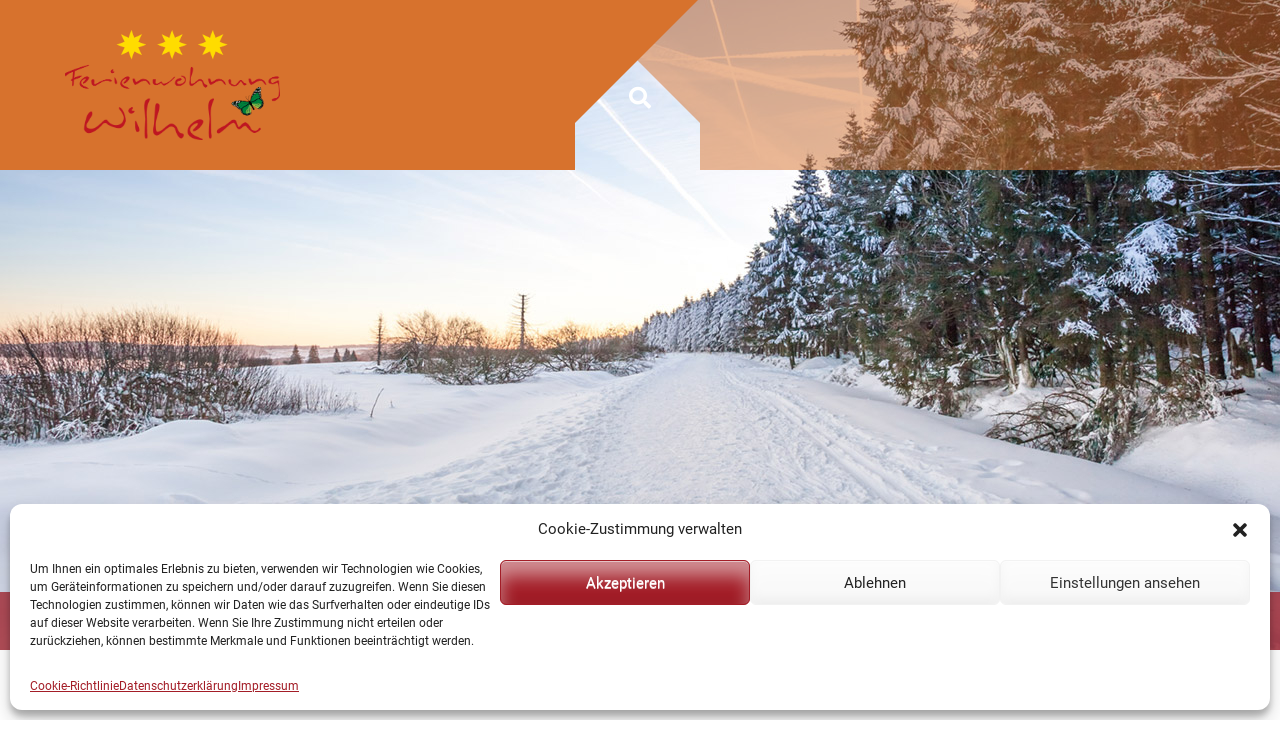

--- FILE ---
content_type: text/html; charset=UTF-8
request_url: https://www.fewo-wilhelm.de/impressum/
body_size: 12614
content:
<!DOCTYPE html>
<html lang="de">
<head>
<meta charset="UTF-8">
<meta name="viewport" content="width=device-width, initial-scale=1">
<link rel="profile" href="https://gmpg.org/xfn/11">
<link rel="pingback" href="https://www.fewo-wilhelm.de/xmlrpc.php">
<title>Impressum &#8211; Ferienwohnung Wilhelm</title>
<meta name='robots' content='max-image-preview:large' />
<link rel='dns-prefetch' href='//www.fewo-wilhelm.de' />

<link rel="alternate" type="application/rss+xml" title="Ferienwohnung Wilhelm &raquo; Feed" href="https://www.fewo-wilhelm.de/feed/" />
<link rel="alternate" title="oEmbed (JSON)" type="application/json+oembed" href="https://www.fewo-wilhelm.de/wp-json/oembed/1.0/embed?url=https%3A%2F%2Fwww.fewo-wilhelm.de%2Fimpressum%2F" />
<link rel="alternate" title="oEmbed (XML)" type="text/xml+oembed" href="https://www.fewo-wilhelm.de/wp-json/oembed/1.0/embed?url=https%3A%2F%2Fwww.fewo-wilhelm.de%2Fimpressum%2F&#038;format=xml" />
<style id='wp-img-auto-sizes-contain-inline-css' type='text/css'>
img:is([sizes=auto i],[sizes^="auto," i]){contain-intrinsic-size:3000px 1500px}
/*# sourceURL=wp-img-auto-sizes-contain-inline-css */
</style>
<style id='wp-emoji-styles-inline-css' type='text/css'>

	img.wp-smiley, img.emoji {
		display: inline !important;
		border: none !important;
		box-shadow: none !important;
		height: 1em !important;
		width: 1em !important;
		margin: 0 0.07em !important;
		vertical-align: -0.1em !important;
		background: none !important;
		padding: 0 !important;
	}
/*# sourceURL=wp-emoji-styles-inline-css */
</style>
<link rel='stylesheet' id='contact-form-7-css' href='https://www.fewo-wilhelm.de/wp-content/plugins/contact-form-7/includes/css/styles.css?ver=6.1.4' type='text/css' media='all' />
<link rel='stylesheet' id='responsive-lightbox-swipebox-css' href='https://www.fewo-wilhelm.de/wp-content/plugins/responsive-lightbox/assets/swipebox/swipebox.min.css?ver=1.5.2' type='text/css' media='all' />
<link rel='stylesheet' id='wpsbc-style-css' href='https://www.fewo-wilhelm.de/wp-content/plugins/wp-simple-booking-calendar-premium/assets/css/style-front-end.min.css?ver=8.3.9' type='text/css' media='all' />
<link rel='stylesheet' id='dashicons-css' href='https://www.fewo-wilhelm.de/wp-includes/css/dashicons.min.css?ver=6.9' type='text/css' media='all' />
<link rel='stylesheet' id='cmplz-general-css' href='https://www.fewo-wilhelm.de/wp-content/plugins/complianz-gdpr/assets/css/cookieblocker.min.css?ver=1768201733' type='text/css' media='all' />
<link rel='stylesheet' id='chld_thm_cfg_parent-css' href='https://www.fewo-wilhelm.de/wp-content/themes/plum/style.css?ver=6.9' type='text/css' media='all' />
<link rel='stylesheet' id='plum-style-css' href='https://www.fewo-wilhelm.de/wp-content/themes/plum-child/style.css?ver=6.9' type='text/css' media='all' />
<link rel='stylesheet' id='plum-title-font-css' href='//www.fewo-wilhelm.de/wp-content/uploads/omgf/plum-title-font/plum-title-font.css?ver=1663054046' type='text/css' media='all' />
<link rel='stylesheet' id='plum-body-font-css' href='//www.fewo-wilhelm.de/wp-content/uploads/omgf/plum-body-font/plum-body-font.css?ver=1663054046' type='text/css' media='all' />
<link rel='stylesheet' id='fontawesome-css' href='https://www.fewo-wilhelm.de/wp-content/themes/plum/assets/font-awesome/css/fontawesome-all.min.css?ver=6.9' type='text/css' media='all' />
<link rel='stylesheet' id='bootstrap-css' href='https://www.fewo-wilhelm.de/wp-content/themes/plum/assets/bootstrap/css/bootstrap.min.css?ver=6.9' type='text/css' media='all' />
<link rel='stylesheet' id='hover-style-css' href='https://www.fewo-wilhelm.de/wp-content/themes/plum/assets/ext-css/hover.min.css?ver=6.9' type='text/css' media='all' />
<link rel='stylesheet' id='slicknav-css' href='https://www.fewo-wilhelm.de/wp-content/themes/plum/assets/ext-css/slicknav.css?ver=6.9' type='text/css' media='all' />
<link rel='stylesheet' id='swiper-css' href='https://www.fewo-wilhelm.de/wp-content/themes/plum/assets/ext-css/swiper.min.css?ver=6.9' type='text/css' media='all' />
<link rel='stylesheet' id='plum-main-theme-style-css' href='https://www.fewo-wilhelm.de/wp-content/themes/plum/assets/theme_styles/css/orange.css' type='text/css' media='all' />
<style id='plum-main-theme-style-inline-css' type='text/css'>
.title-font, h1, h2, .section-title, .woocommerce ul.products li.product h3 { font-family: 'Open Sans'; }body, h2.site-description { font-family: 'Roboto'; }#masthead .masthead-inner .site-branding .site-title a { color: #blank; }#masthead .masthead-inner .site-branding .site-description { color: #FFFFFF; }#masthead .site-branding #text-title-desc { display: none; }#primary-mono .contact-us .entry-header { display:none; }
/*# sourceURL=plum-main-theme-style-inline-css */
</style>
<script type="text/javascript" src="https://www.fewo-wilhelm.de/wp-includes/js/jquery/jquery.min.js?ver=3.7.1" id="jquery-core-js"></script>
<script type="text/javascript" src="https://www.fewo-wilhelm.de/wp-includes/js/jquery/jquery-migrate.min.js?ver=3.4.1" id="jquery-migrate-js"></script>
<script type="text/javascript" src="https://www.fewo-wilhelm.de/wp-content/plugins/responsive-lightbox/assets/dompurify/purify.min.js?ver=3.1.7" id="dompurify-js"></script>
<script type="text/javascript" id="responsive-lightbox-sanitizer-js-before">
/* <![CDATA[ */
window.RLG = window.RLG || {}; window.RLG.sanitizeAllowedHosts = ["youtube.com","www.youtube.com","youtu.be","vimeo.com","player.vimeo.com"];
//# sourceURL=responsive-lightbox-sanitizer-js-before
/* ]]> */
</script>
<script type="text/javascript" src="https://www.fewo-wilhelm.de/wp-content/plugins/responsive-lightbox/js/sanitizer.js?ver=2.6.0" id="responsive-lightbox-sanitizer-js"></script>
<script type="text/javascript" src="https://www.fewo-wilhelm.de/wp-content/plugins/responsive-lightbox/assets/swipebox/jquery.swipebox.min.js?ver=1.5.2" id="responsive-lightbox-swipebox-js"></script>
<script type="text/javascript" src="https://www.fewo-wilhelm.de/wp-includes/js/underscore.min.js?ver=1.13.7" id="underscore-js"></script>
<script type="text/javascript" src="https://www.fewo-wilhelm.de/wp-content/plugins/responsive-lightbox/assets/infinitescroll/infinite-scroll.pkgd.min.js?ver=4.0.1" id="responsive-lightbox-infinite-scroll-js"></script>
<script type="text/javascript" id="responsive-lightbox-js-before">
/* <![CDATA[ */
var rlArgs = {"script":"swipebox","selector":"lightbox","customEvents":"","activeGalleries":true,"animation":true,"hideCloseButtonOnMobile":false,"removeBarsOnMobile":false,"hideBars":true,"hideBarsDelay":5000,"videoMaxWidth":1080,"useSVG":true,"loopAtEnd":false,"woocommerce_gallery":false,"ajaxurl":"https:\/\/www.fewo-wilhelm.de\/wp-admin\/admin-ajax.php","nonce":"03db1ee81f","preview":false,"postId":73,"scriptExtension":false};

//# sourceURL=responsive-lightbox-js-before
/* ]]> */
</script>
<script type="text/javascript" src="https://www.fewo-wilhelm.de/wp-content/plugins/responsive-lightbox/js/front.js?ver=2.6.0" id="responsive-lightbox-js"></script>
<script type="text/javascript" src="https://www.fewo-wilhelm.de/wp-content/themes/plum/assets/js/external.js?ver=20120206" id="plum-externaljs-js"></script>
<script type="text/javascript" src="https://www.fewo-wilhelm.de/wp-content/themes/plum/assets/js/custom.js?ver=6.9" id="plum-custom-js-js"></script>
<link rel="https://api.w.org/" href="https://www.fewo-wilhelm.de/wp-json/" /><link rel="alternate" title="JSON" type="application/json" href="https://www.fewo-wilhelm.de/wp-json/wp/v2/pages/73" /><link rel="EditURI" type="application/rsd+xml" title="RSD" href="https://www.fewo-wilhelm.de/xmlrpc.php?rsd" />
<meta name="generator" content="WordPress 6.9" />
<link rel="canonical" href="https://www.fewo-wilhelm.de/impressum/" />
<link rel='shortlink' href='https://www.fewo-wilhelm.de/?p=73' />
			<style>.cmplz-hidden {
					display: none !important;
				}</style>	<style>
		#masthead {
			display: block;
			background-image: url(https://www.fewo-wilhelm.de/wp-content/uploads/2022/12/cropped-Winter.jpg);
			background-size: cover;
			background-position-x: center;
			background-repeat: no-repeat;
		}
	</style> <link rel="icon" href="https://www.fewo-wilhelm.de/wp-content/uploads/2017/10/cropped-icon-32x32.jpg" sizes="32x32" />
<link rel="icon" href="https://www.fewo-wilhelm.de/wp-content/uploads/2017/10/cropped-icon-192x192.jpg" sizes="192x192" />
<link rel="apple-touch-icon" href="https://www.fewo-wilhelm.de/wp-content/uploads/2017/10/cropped-icon-180x180.jpg" />
<meta name="msapplication-TileImage" content="https://www.fewo-wilhelm.de/wp-content/uploads/2017/10/cropped-icon-270x270.jpg" />
		<style type="text/css" id="wp-custom-css">
			/*
Füge deinen eigenen CSS-Code nach diesem Kommentar hinter dem abschließenden Schrägstrich ein. 

Klicke auf das Hilfe-Symbol oben, um mehr zu erfahren.
*/

h1, h2, h3, h4, h5, h6
{color:#a31d27;}

#primary-mono h1.entry-title
{color:#a31d27;}

.wpsbc-widget h2
{font-size: 20px;}

#site-logo img {
    max-height: 110px;
    width: auto;
}

#site-navigation {
    position: absolute;
    bottom: 0;
    width: 100%;
    margin-bottom: 0;
    background: rgba(0, 0, 0, 0.5);
        background-color: rgba(163, 29, 39, 0.75);
        background-image: none;
        background-repeat: repeat;
        background-attachment: scroll;
        background-clip: border-box;
        background-origin: padding-box;
        background-position-x: 0%;
        background-position-y: 0%;
        background-size: auto auto;
}

#colophon {
	display: none;
}

#footer-sidebar {
    background: #D7722D;
    border-top: solid 2px #a31d27;
    clear: both;
}

.simple-links-list
{list-style-type: none;
margin-left:0px;}

.attachment-thumbnail
{padding: 10px 10px 10px 10px}

#cookie-notice a
{color:#d7722d;
font-weight:bold;}

#cookie-notice a:hover
{color:#fff;
font-weight:bold;}

.fg-default.fg-gutter-10 {
    padding-left: 0px;
    margin-left: -70px;
}

.page .entry-title {
display: none;
}

h1 { margin-bottom: 20px; }		</style>
		</head>
<body data-rsssl=1 data-cmplz=1 class="wp-singular page-template page-template-templates page-template-page-hero page-template-templatespage-hero-php page page-id-73 wp-custom-logo wp-theme-plum wp-child-theme-plum-child">
<div id="page" class="hfeed site">
	<div id="jumbosearch">
		<i class="fas fa-times closeicon"></i>
		<div class="form">
			<form role="search" method="get" class="search-form" action="https://www.fewo-wilhelm.de/">
				<label>
					<span class="screen-reader-text">Suche nach:</span>
					<input type="search" class="search-field" placeholder="Suchen …" value="" name="s" />
				</label>
				<input type="submit" class="search-submit" value="Suchen" />
			</form>		</div>
	</div>		
	
	<header id="masthead" class="site-header" role="banner">	
			
		<div class="container masthead-container">
			
			<div class="masthead-inner">
				<div class="site-branding col-md-6 col-sm-6 col-xs-12">
										<div id="site-logo">
						<a href="https://www.fewo-wilhelm.de/" class="custom-logo-link" rel="home"><img width="600" height="307" src="https://www.fewo-wilhelm.de/wp-content/uploads/2017/10/Ferienwohnung-Wilhelm.png" class="custom-logo" alt="Ferienwohnung Wilhelm" decoding="async" fetchpriority="high" srcset="https://www.fewo-wilhelm.de/wp-content/uploads/2017/10/Ferienwohnung-Wilhelm.png 600w, https://www.fewo-wilhelm.de/wp-content/uploads/2017/10/Ferienwohnung-Wilhelm-300x154.png 300w" sizes="(max-width: 600px) 100vw, 600px" /></a>					</div>
					<div id="text-title-desc">
					<h1 class="site-title title-font"><a href="https://www.fewo-wilhelm.de/" rel="home">Ferienwohnung Wilhelm</a></h1>
					<h2 class="site-description">Im Herzen des Erholungsgebietes Vulkaneifel</h2>
					</div>
									</div>
				
				<div class="social-icons col-md-6 col-sm-6 col-xs-12">
						 
				</div>
				
			</div>			
						
			<div id="search-icon">
				<a id="searchicon">
					<span class="fa fa-search"></span>
				</a>
			</div>	
			
		</div>	
		
		
		<div id="slickmenu"></div>
<nav id="site-navigation" class="main-navigation" role="navigation">
	<div class="container">
		<div class="menu-hauptmenu-container"><ul id="menu-hauptmenu" class="menu"><li id="menu-item-64" class="menu-item menu-item-type-custom menu-item-object-custom menu-item-home"><a href="https://www.fewo-wilhelm.de"></i>Startseite</a></li>
<li id="menu-item-57" class="menu-item menu-item-type-post_type menu-item-object-page"><a href="https://www.fewo-wilhelm.de/ferienwohnung/"></i>Ferienwohnung</a></li>
<li id="menu-item-58" class="menu-item menu-item-type-post_type menu-item-object-page"><a href="https://www.fewo-wilhelm.de/preise/"></i>Preise und Angebote</a></li>
<li id="menu-item-56" class="menu-item menu-item-type-post_type menu-item-object-page"><a href="https://www.fewo-wilhelm.de/belegungskalender/"></i>Belegungskalender</a></li>
<li id="menu-item-55" class="menu-item menu-item-type-post_type menu-item-object-page"><a href="https://www.fewo-wilhelm.de/anfahrt/"></i>Anfahrt</a></li>
<li id="menu-item-66" class="menu-item menu-item-type-custom menu-item-object-custom"><a target="_blank" href="https://www.gerolsteiner-land.de/"></i>Ferienregion</a></li>
<li id="menu-item-133" class="menu-item menu-item-type-custom menu-item-object-custom"><a target="_blank" href="https://www.gerolsteiner-land.de/service-information/veranstaltungskalender?AspxAutoDetectCookieSupport=1"></i>Veranstaltungen</a></li>
<li id="menu-item-70" class="menu-item menu-item-type-post_type menu-item-object-page"><a href="https://www.fewo-wilhelm.de/links/"></i>Links</a></li>
<li id="menu-item-76" class="menu-item menu-item-type-post_type menu-item-object-page"><a href="https://www.fewo-wilhelm.de/kontakt/"></i>Kontakt</a></li>
<li id="menu-item-75" class="menu-item menu-item-type-post_type menu-item-object-page current-menu-item page_item page-item-73 current_page_item"><a href="https://www.fewo-wilhelm.de/impressum/"></i>Impressum</a></li>
</ul></div>	</div>
</nav><!-- #site-navigation -->		
		<div id="mobile-search">
			<form role="search" method="get" class="search-form" action="https://www.fewo-wilhelm.de/">
				<label>
					<span class="screen-reader-text">Suche nach:</span>
					<input type="search" class="search-field" placeholder="Suchen …" value="" name="s" />
				</label>
				<input type="submit" class="search-submit" value="Suchen" />
			</form>		</div>
		
	</header><!-- #masthead -->
	
	
		
    
    <div class="mega-container">
		
			
					
		<div id="content" class="site-content container">
	<div id="primary-mono" class="content-area col-md-12 page">
		<main id="main" class="site-main" role="main">

			
				
<article id="post-73" class="post-73 page type-page status-publish hentry">
	<header class="entry-header">
		<h3 class="entry-title">Impressum</h3>	</header><!-- .entry-header -->

	<div class="entry-content">
		<h1>Impressum</h1>
<p></p>
<h4><img decoding="async" class=" wp-image-81 alignright" src="https://www.fewo-wilhelm.de/wp-content/uploads/2017/10/Ferienwohnung-Wilhelm.png" alt="" width="301" height="155" srcset="https://www.fewo-wilhelm.de/wp-content/uploads/2017/10/Ferienwohnung-Wilhelm.png 600w, https://www.fewo-wilhelm.de/wp-content/uploads/2017/10/Ferienwohnung-Wilhelm-300x154.png 300w" sizes="(max-width: 301px) 100vw, 301px" />Angaben gemäß § 5 TMG:</h4>
<p>Alfred Wilhelm<br />
Ferienwohnung Wilhelm<br />
Kefferbach 48<br />
54584 Jünkerath</p>
<h4>Kontakt:</h4>
<p>Telefon: 06597 3206<br />
E-Mail: ferienwohnung-wilhelm@freenet.de</p>
<h4>Bildnachweis</h4>
<p>Motiv: Herbst © Fotolia.com: Smileus<br />
Motiv: Winter © stock.adobe.com: Denboma</p>
<h4>Umsetzung:</h4>
<p><a href="http://www.bik-kreativ.de" target="_blank" rel="noopener noreferrer">www.bik-kreativ.de</a></p>
<h4>Streitschlichtung</h4>
<p>Wir sind nicht bereit oder verpflichtet, an Streitbeilegungsverfahren vor einer Verbraucherschlichtungsstelle teilzunehmen.</p>
<h4>Haftung für Inhalte</h4>
<p>Als Diensteanbieter sind wir gemäß § 7 Abs.1 TMG für eigene Inhalte auf diesen Seiten nach den allgemeinen Gesetzen verantwortlich. Nach §§ 8 bis 10 TMG sind wir als Diensteanbieter jedoch nicht verpflichtet, übermittelte oder gespeicherte fremde Informationen zu überwachen oder nach Umständen zu forschen, die auf eine rechtswidrige Tätigkeit hinweisen.</p>
<p>Verpflichtungen zur Entfernung oder Sperrung der Nutzung von Informationen nach den allgemeinen Gesetzen bleiben hiervon unberührt. Eine diesbezügliche Haftung ist jedoch erst ab dem Zeitpunkt der Kenntnis einer konkreten Rechtsverletzung möglich. Bei Bekanntwerden von entsprechenden Rechtsverletzungen werden wir diese Inhalte umgehend entfernen.</p>
<h4>Haftung für Links</h4>
<p>Unser Angebot enthält Links zu externen Websites Dritter, auf deren Inhalte wir keinen Einfluss haben. Deshalb können wir für diese fremden Inhalte auch keine Gewähr übernehmen. Für die Inhalte der verlinkten Seiten ist stets der jeweilige Anbieter oder Betreiber der Seiten verantwortlich. Die verlinkten Seiten wurden zum Zeitpunkt der Verlinkung auf mögliche Rechtsverstöße überprüft. Rechtswidrige Inhalte waren zum Zeitpunkt der Verlinkung nicht erkennbar.</p>
<p>Eine permanente inhaltliche Kontrolle der verlinkten Seiten ist jedoch ohne konkrete Anhaltspunkte einer Rechtsverletzung nicht zumutbar. Bei Bekanntwerden von Rechtsverletzungen werden wir derartige Links umgehend entfernen.</p>
<h4>Urheberrecht</h4>
<p>Die durch die Seitenbetreiber erstellten Inhalte und Werke auf diesen Seiten unterliegen dem deutschen Urheberrecht. Die Vervielfältigung, Bearbeitung, Verbreitung und jede Art der Verwertung außerhalb der Grenzen des Urheberrechtes bedürfen der schriftlichen Zustimmung des jeweiligen Autors bzw. Erstellers. Downloads und Kopien dieser Seite sind nur für den privaten, nicht kommerziellen Gebrauch gestattet.</p>
<p>Soweit die Inhalte auf dieser Seite nicht vom Betreiber erstellt wurden, werden die Urheberrechte Dritter beachtet. Insbesondere werden Inhalte Dritter als solche gekennzeichnet. Sollten Sie trotzdem auf eine Urheberrechtsverletzung aufmerksam werden, bitten wir um einen entsprechenden Hinweis. Bei Bekanntwerden von Rechtsverletzungen werden wir derartige Inhalte umgehend entfernen.</p>
			</div><!-- .entry-content -->
</article><!-- #post-## -->

				
			
		</main><!-- #main -->
	</div><!-- #primary -->


	</div><!-- #content -->

	 </div><!--.mega-container-->


 	 <div id="footer-sidebar" class="widget-area">
	 	<div class="container">
		 						<div class="footer-column col-md-4 col-sm-6"> 
						<aside id="text-3" class="widget widget_text"><h3 class="widget-title title-font">Anschrift</h3>			<div class="textwidget"><p><span id="Langtext_1">Familie Wilhelm<br />
Kefferbach 48 · 54584 Jünkerath<br />
Telefon: 06597/3206<br />
</span></p>
<p>E-Mail : <a href="mailto:ferienwohnung-wilhelm@freenet.de">ferienwohnung-wilhelm@freenet.de</a></p>
</div>
		</aside><aside id="text-4" class="widget widget_text">			<div class="textwidget"><p>© 2024 Ferienwohnung Wilhelm</p>
</div>
		</aside> 
					</div> 
									<div class="footer-column col-md-4 col-sm-6"> 
						<aside id="nav_menu-3" class="widget widget_nav_menu"><h3 class="widget-title title-font">Seiten</h3><div class="menu-footer-container"><ul id="menu-footer" class="menu"><li id="menu-item-481" class="menu-item menu-item-type-post_type menu-item-object-page menu-item-481"><a href="https://www.fewo-wilhelm.de/ferienwohnung/">Ferienwohnung</a></li>
<li id="menu-item-484" class="menu-item menu-item-type-post_type menu-item-object-page menu-item-484"><a href="https://www.fewo-wilhelm.de/preise/">Preise und Angebote</a></li>
<li id="menu-item-480" class="menu-item menu-item-type-post_type menu-item-object-page menu-item-480"><a href="https://www.fewo-wilhelm.de/belegungskalender/">Belegungskalender</a></li>
<li id="menu-item-479" class="menu-item menu-item-type-post_type menu-item-object-page menu-item-479"><a href="https://www.fewo-wilhelm.de/anfahrt/">Anfahrt</a></li>
<li id="menu-item-482" class="menu-item menu-item-type-post_type menu-item-object-page menu-item-482"><a href="https://www.fewo-wilhelm.de/kontakt/">Kontakt</a></li>
<li id="menu-item-483" class="menu-item menu-item-type-post_type menu-item-object-page menu-item-483"><a href="https://www.fewo-wilhelm.de/links/">Links</a></li>
</ul></div></aside> 
					</div> 
									<div class="footer-column col-md-4 col-sm-6"> <aside id="nav_menu-4" class="widget widget_nav_menu"><h3 class="widget-title title-font">Rechtliches</h3><div class="menu-rechtliches-container"><ul id="menu-rechtliches" class="menu"><li id="menu-item-485" class="menu-item menu-item-type-post_type menu-item-object-page menu-item-privacy-policy menu-item-485"><a rel="privacy-policy" href="https://www.fewo-wilhelm.de/datenschutzerklaerung/">Datenschutzerklärung</a></li>
<li id="menu-item-486" class="menu-item menu-item-type-post_type menu-item-object-page current-menu-item page_item page-item-73 current_page_item menu-item-486"><a href="https://www.fewo-wilhelm.de/impressum/" aria-current="page">Impressum</a></li>
<li id="menu-item-523" class="menu-item menu-item-type-post_type menu-item-object-page menu-item-523"><a href="https://www.fewo-wilhelm.de/cookie-richtlinie-eu/">Cookie-Richtlinie (EU)</a></li>
</ul></div></aside> 
					</div>
								
	 	</div>
	 </div>	<!--#footer-sidebar-->	
	<footer id="colophon" class="site-footer" role="contentinfo">
		<div class="site-info container">
			Powered by <a href="https://inkhive.com/product/plum/" rel="nofollow">Plum Theme</a>.			<span class="sep"></span>
			<div class="custom-info">
				© 2024 Ferienwohnung Wilhelm			</div>
		</div><!-- .site-info -->
	</footer><!-- #colophon -->

</div><!-- #page -->



<script type="speculationrules">
{"prefetch":[{"source":"document","where":{"and":[{"href_matches":"/*"},{"not":{"href_matches":["/wp-*.php","/wp-admin/*","/wp-content/uploads/*","/wp-content/*","/wp-content/plugins/*","/wp-content/themes/plum-child/*","/wp-content/themes/plum/*","/*\\?(.+)"]}},{"not":{"selector_matches":"a[rel~=\"nofollow\"]"}},{"not":{"selector_matches":".no-prefetch, .no-prefetch a"}}]},"eagerness":"conservative"}]}
</script>

<!-- Consent Management powered by Complianz | GDPR/CCPA Cookie Consent https://wordpress.org/plugins/complianz-gdpr -->
<div id="cmplz-cookiebanner-container"><div class="cmplz-cookiebanner cmplz-hidden banner-1 bottom-right-view-preferences optin cmplz-bottom cmplz-categories-type-view-preferences" aria-modal="true" data-nosnippet="true" role="dialog" aria-live="polite" aria-labelledby="cmplz-header-1-optin" aria-describedby="cmplz-message-1-optin">
	<div class="cmplz-header">
		<div class="cmplz-logo"></div>
		<div class="cmplz-title" id="cmplz-header-1-optin">Cookie-Zustimmung verwalten</div>
		<div class="cmplz-close" tabindex="0" role="button" aria-label="Dialog schließen">
			<svg aria-hidden="true" focusable="false" data-prefix="fas" data-icon="times" class="svg-inline--fa fa-times fa-w-11" role="img" xmlns="http://www.w3.org/2000/svg" viewBox="0 0 352 512"><path fill="currentColor" d="M242.72 256l100.07-100.07c12.28-12.28 12.28-32.19 0-44.48l-22.24-22.24c-12.28-12.28-32.19-12.28-44.48 0L176 189.28 75.93 89.21c-12.28-12.28-32.19-12.28-44.48 0L9.21 111.45c-12.28 12.28-12.28 32.19 0 44.48L109.28 256 9.21 356.07c-12.28 12.28-12.28 32.19 0 44.48l22.24 22.24c12.28 12.28 32.2 12.28 44.48 0L176 322.72l100.07 100.07c12.28 12.28 32.2 12.28 44.48 0l22.24-22.24c12.28-12.28 12.28-32.19 0-44.48L242.72 256z"></path></svg>
		</div>
	</div>

	<div class="cmplz-divider cmplz-divider-header"></div>
	<div class="cmplz-body">
		<div class="cmplz-message" id="cmplz-message-1-optin">Um Ihnen ein optimales Erlebnis zu bieten, verwenden wir Technologien wie Cookies, um Geräteinformationen zu speichern und/oder darauf zuzugreifen. Wenn Sie diesen Technologien zustimmen, können wir Daten wie das Surfverhalten oder eindeutige IDs auf dieser Website verarbeiten. Wenn Sie Ihre Zustimmung nicht erteilen oder zurückziehen, können bestimmte Merkmale und Funktionen beeinträchtigt werden.</div>
		<!-- categories start -->
		<div class="cmplz-categories">
			<details class="cmplz-category cmplz-functional" >
				<summary>
						<span class="cmplz-category-header">
							<span class="cmplz-category-title">Funktional</span>
							<span class='cmplz-always-active'>
								<span class="cmplz-banner-checkbox">
									<input type="checkbox"
										   id="cmplz-functional-optin"
										   data-category="cmplz_functional"
										   class="cmplz-consent-checkbox cmplz-functional"
										   size="40"
										   value="1"/>
									<label class="cmplz-label" for="cmplz-functional-optin"><span class="screen-reader-text">Funktional</span></label>
								</span>
								Immer aktiv							</span>
							<span class="cmplz-icon cmplz-open">
								<svg xmlns="http://www.w3.org/2000/svg" viewBox="0 0 448 512"  height="18" ><path d="M224 416c-8.188 0-16.38-3.125-22.62-9.375l-192-192c-12.5-12.5-12.5-32.75 0-45.25s32.75-12.5 45.25 0L224 338.8l169.4-169.4c12.5-12.5 32.75-12.5 45.25 0s12.5 32.75 0 45.25l-192 192C240.4 412.9 232.2 416 224 416z"/></svg>
							</span>
						</span>
				</summary>
				<div class="cmplz-description">
					<span class="cmplz-description-functional">Die technische Speicherung oder der Zugang ist unbedingt erforderlich für den rechtmäßigen Zweck, die Nutzung eines bestimmten Dienstes zu ermöglichen, der vom Teilnehmer oder Nutzer ausdrücklich gewünscht wird, oder für den alleinigen Zweck, die Übertragung einer Nachricht über ein elektronisches Kommunikationsnetz durchzuführen.</span>
				</div>
			</details>

			<details class="cmplz-category cmplz-preferences" >
				<summary>
						<span class="cmplz-category-header">
							<span class="cmplz-category-title">Vorlieben</span>
							<span class="cmplz-banner-checkbox">
								<input type="checkbox"
									   id="cmplz-preferences-optin"
									   data-category="cmplz_preferences"
									   class="cmplz-consent-checkbox cmplz-preferences"
									   size="40"
									   value="1"/>
								<label class="cmplz-label" for="cmplz-preferences-optin"><span class="screen-reader-text">Vorlieben</span></label>
							</span>
							<span class="cmplz-icon cmplz-open">
								<svg xmlns="http://www.w3.org/2000/svg" viewBox="0 0 448 512"  height="18" ><path d="M224 416c-8.188 0-16.38-3.125-22.62-9.375l-192-192c-12.5-12.5-12.5-32.75 0-45.25s32.75-12.5 45.25 0L224 338.8l169.4-169.4c12.5-12.5 32.75-12.5 45.25 0s12.5 32.75 0 45.25l-192 192C240.4 412.9 232.2 416 224 416z"/></svg>
							</span>
						</span>
				</summary>
				<div class="cmplz-description">
					<span class="cmplz-description-preferences">Die technische Speicherung oder der Zugriff ist für den rechtmäßigen Zweck der Speicherung von Präferenzen erforderlich, die nicht vom Abonnenten oder Benutzer angefordert wurden.</span>
				</div>
			</details>

			<details class="cmplz-category cmplz-statistics" >
				<summary>
						<span class="cmplz-category-header">
							<span class="cmplz-category-title">Statistiken</span>
							<span class="cmplz-banner-checkbox">
								<input type="checkbox"
									   id="cmplz-statistics-optin"
									   data-category="cmplz_statistics"
									   class="cmplz-consent-checkbox cmplz-statistics"
									   size="40"
									   value="1"/>
								<label class="cmplz-label" for="cmplz-statistics-optin"><span class="screen-reader-text">Statistiken</span></label>
							</span>
							<span class="cmplz-icon cmplz-open">
								<svg xmlns="http://www.w3.org/2000/svg" viewBox="0 0 448 512"  height="18" ><path d="M224 416c-8.188 0-16.38-3.125-22.62-9.375l-192-192c-12.5-12.5-12.5-32.75 0-45.25s32.75-12.5 45.25 0L224 338.8l169.4-169.4c12.5-12.5 32.75-12.5 45.25 0s12.5 32.75 0 45.25l-192 192C240.4 412.9 232.2 416 224 416z"/></svg>
							</span>
						</span>
				</summary>
				<div class="cmplz-description">
					<span class="cmplz-description-statistics">Die technische Speicherung oder der Zugriff, der ausschließlich zu statistischen Zwecken erfolgt.</span>
					<span class="cmplz-description-statistics-anonymous">Die technische Speicherung oder der Zugriff, der ausschließlich zu anonymen statistischen Zwecken verwendet wird. Ohne eine Vorladung, die freiwillige Zustimmung deines Internetdienstanbieters oder zusätzliche Aufzeichnungen von Dritten können die zu diesem Zweck gespeicherten oder abgerufenen Informationen allein in der Regel nicht dazu verwendet werden, dich zu identifizieren.</span>
				</div>
			</details>
			<details class="cmplz-category cmplz-marketing" >
				<summary>
						<span class="cmplz-category-header">
							<span class="cmplz-category-title">Marketing</span>
							<span class="cmplz-banner-checkbox">
								<input type="checkbox"
									   id="cmplz-marketing-optin"
									   data-category="cmplz_marketing"
									   class="cmplz-consent-checkbox cmplz-marketing"
									   size="40"
									   value="1"/>
								<label class="cmplz-label" for="cmplz-marketing-optin"><span class="screen-reader-text">Marketing</span></label>
							</span>
							<span class="cmplz-icon cmplz-open">
								<svg xmlns="http://www.w3.org/2000/svg" viewBox="0 0 448 512"  height="18" ><path d="M224 416c-8.188 0-16.38-3.125-22.62-9.375l-192-192c-12.5-12.5-12.5-32.75 0-45.25s32.75-12.5 45.25 0L224 338.8l169.4-169.4c12.5-12.5 32.75-12.5 45.25 0s12.5 32.75 0 45.25l-192 192C240.4 412.9 232.2 416 224 416z"/></svg>
							</span>
						</span>
				</summary>
				<div class="cmplz-description">
					<span class="cmplz-description-marketing">Die technische Speicherung oder der Zugriff ist erforderlich, um Nutzerprofile zu erstellen, um Werbung zu versenden oder um den Nutzer auf einer Website oder über mehrere Websites hinweg zu ähnlichen Marketingzwecken zu verfolgen.</span>
				</div>
			</details>
		</div><!-- categories end -->
			</div>

	<div class="cmplz-links cmplz-information">
		<ul>
			<li><a class="cmplz-link cmplz-manage-options cookie-statement" href="#" data-relative_url="#cmplz-manage-consent-container">Optionen verwalten</a></li>
			<li><a class="cmplz-link cmplz-manage-third-parties cookie-statement" href="#" data-relative_url="#cmplz-cookies-overview">Dienste verwalten</a></li>
			<li><a class="cmplz-link cmplz-manage-vendors tcf cookie-statement" href="#" data-relative_url="#cmplz-tcf-wrapper">Verwalten von {vendor_count}-Lieferanten</a></li>
			<li><a class="cmplz-link cmplz-external cmplz-read-more-purposes tcf" target="_blank" rel="noopener noreferrer nofollow" href="https://cookiedatabase.org/tcf/purposes/" aria-label="Weitere Informationen zu den Zwecken von TCF findest du in der Cookie-Datenbank.">Lese mehr über diese Zwecke</a></li>
		</ul>
			</div>

	<div class="cmplz-divider cmplz-footer"></div>

	<div class="cmplz-buttons">
		<button class="cmplz-btn cmplz-accept">Akzeptieren</button>
		<button class="cmplz-btn cmplz-deny">Ablehnen</button>
		<button class="cmplz-btn cmplz-view-preferences">Einstellungen ansehen</button>
		<button class="cmplz-btn cmplz-save-preferences">Einstellungen speichern</button>
		<a class="cmplz-btn cmplz-manage-options tcf cookie-statement" href="#" data-relative_url="#cmplz-manage-consent-container">Einstellungen ansehen</a>
			</div>

	
	<div class="cmplz-documents cmplz-links">
		<ul>
			<li><a class="cmplz-link cookie-statement" href="#" data-relative_url="">{title}</a></li>
			<li><a class="cmplz-link privacy-statement" href="#" data-relative_url="">{title}</a></li>
			<li><a class="cmplz-link impressum" href="#" data-relative_url="">{title}</a></li>
		</ul>
			</div>
</div>
</div>
					<div id="cmplz-manage-consent" data-nosnippet="true"><button class="cmplz-btn cmplz-hidden cmplz-manage-consent manage-consent-1">Zustimmung verwalten</button>

</div><script type="text/javascript" src="https://www.fewo-wilhelm.de/wp-includes/js/dist/hooks.min.js?ver=dd5603f07f9220ed27f1" id="wp-hooks-js"></script>
<script type="text/javascript" src="https://www.fewo-wilhelm.de/wp-includes/js/dist/i18n.min.js?ver=c26c3dc7bed366793375" id="wp-i18n-js"></script>
<script type="text/javascript" id="wp-i18n-js-after">
/* <![CDATA[ */
wp.i18n.setLocaleData( { 'text direction\u0004ltr': [ 'ltr' ] } );
//# sourceURL=wp-i18n-js-after
/* ]]> */
</script>
<script type="text/javascript" src="https://www.fewo-wilhelm.de/wp-content/plugins/contact-form-7/includes/swv/js/index.js?ver=6.1.4" id="swv-js"></script>
<script type="text/javascript" id="contact-form-7-js-translations">
/* <![CDATA[ */
( function( domain, translations ) {
	var localeData = translations.locale_data[ domain ] || translations.locale_data.messages;
	localeData[""].domain = domain;
	wp.i18n.setLocaleData( localeData, domain );
} )( "contact-form-7", {"translation-revision-date":"2025-10-26 03:28:49+0000","generator":"GlotPress\/4.0.3","domain":"messages","locale_data":{"messages":{"":{"domain":"messages","plural-forms":"nplurals=2; plural=n != 1;","lang":"de"},"This contact form is placed in the wrong place.":["Dieses Kontaktformular wurde an der falschen Stelle platziert."],"Error:":["Fehler:"]}},"comment":{"reference":"includes\/js\/index.js"}} );
//# sourceURL=contact-form-7-js-translations
/* ]]> */
</script>
<script type="text/javascript" id="contact-form-7-js-before">
/* <![CDATA[ */
var wpcf7 = {
    "api": {
        "root": "https:\/\/www.fewo-wilhelm.de\/wp-json\/",
        "namespace": "contact-form-7\/v1"
    }
};
//# sourceURL=contact-form-7-js-before
/* ]]> */
</script>
<script type="text/javascript" src="https://www.fewo-wilhelm.de/wp-content/plugins/contact-form-7/includes/js/index.js?ver=6.1.4" id="contact-form-7-js"></script>
<script type="text/javascript" src="https://www.fewo-wilhelm.de/wp-includes/js/jquery/ui/core.min.js?ver=1.13.3" id="jquery-ui-core-js"></script>
<script type="text/javascript" src="https://www.fewo-wilhelm.de/wp-includes/js/jquery/ui/datepicker.min.js?ver=1.13.3" id="jquery-ui-datepicker-js"></script>
<script type="text/javascript" id="jquery-ui-datepicker-js-after">
/* <![CDATA[ */
jQuery(function(jQuery){jQuery.datepicker.setDefaults({"closeText":"Schlie\u00dfen","currentText":"Heute","monthNames":["Januar","Februar","M\u00e4rz","April","Mai","Juni","Juli","August","September","Oktober","November","Dezember"],"monthNamesShort":["Jan.","Feb.","M\u00e4rz","Apr.","Mai","Juni","Juli","Aug.","Sep.","Okt.","Nov.","Dez."],"nextText":"Weiter","prevText":"Zur\u00fcck","dayNames":["Sonntag","Montag","Dienstag","Mittwoch","Donnerstag","Freitag","Samstag"],"dayNamesShort":["So.","Mo.","Di.","Mi.","Do.","Fr.","Sa."],"dayNamesMin":["S","M","D","M","D","F","S"],"dateFormat":"d. MM yy","firstDay":1,"isRTL":false});});
//# sourceURL=jquery-ui-datepicker-js-after
/* ]]> */
</script>
<script type="text/javascript" id="wpsbc-script-js-extra">
/* <![CDATA[ */
var wpsbc = {"ajax_url":"https://www.fewo-wilhelm.de/wp-admin/admin-ajax.php","search_form_nonce":"68852ef847","search_date_format":"d. MM yy","calendar_months_to_jump":""};
//# sourceURL=wpsbc-script-js-extra
/* ]]> */
</script>
<script type="text/javascript" src="https://www.fewo-wilhelm.de/wp-content/plugins/wp-simple-booking-calendar-premium/assets/js/script-front-end.min.js?ver=8.3.9" id="wpsbc-script-js"></script>
<script type="text/javascript" src="https://www.fewo-wilhelm.de/wp-content/themes/plum/assets/js/navigation.js?ver=20120206" id="plum-navigation-js"></script>
<script type="text/javascript" src="https://www.fewo-wilhelm.de/wp-content/themes/plum/assets/js/skip-link-focus-fix.js?ver=20130115" id="plum-skip-link-focus-fix-js"></script>
<script type="text/javascript" id="cmplz-cookiebanner-js-extra">
/* <![CDATA[ */
var complianz = {"prefix":"cmplz_","user_banner_id":"1","set_cookies":[],"block_ajax_content":"","banner_version":"269","version":"7.4.4.2","store_consent":"","do_not_track_enabled":"","consenttype":"optin","region":"eu","geoip":"","dismiss_timeout":"","disable_cookiebanner":"","soft_cookiewall":"","dismiss_on_scroll":"","cookie_expiry":"365","url":"https://www.fewo-wilhelm.de/wp-json/complianz/v1/","locale":"lang=de&locale=de_DE","set_cookies_on_root":"","cookie_domain":"","current_policy_id":"16","cookie_path":"/","categories":{"statistics":"Statistiken","marketing":"Marketing"},"tcf_active":"","placeholdertext":"Klicke hier, um {category}-Cookies zu akzeptieren und diesen Inhalt zu aktivieren","css_file":"https://www.fewo-wilhelm.de/wp-content/uploads/complianz/css/banner-{banner_id}-{type}.css?v=269","page_links":{"eu":{"cookie-statement":{"title":"Cookie-Richtlinie ","url":"https://www.fewo-wilhelm.de/cookie-richtlinie-eu/"},"privacy-statement":{"title":"Datenschutzerkl\u00e4rung","url":"https://www.fewo-wilhelm.de/datenschutzerklaerung/"},"impressum":{"title":"Impressum","url":"https://www.fewo-wilhelm.de/impressum/"}},"us":{"impressum":{"title":"Impressum","url":"https://www.fewo-wilhelm.de/impressum/"}},"uk":{"impressum":{"title":"Impressum","url":"https://www.fewo-wilhelm.de/impressum/"}},"ca":{"impressum":{"title":"Impressum","url":"https://www.fewo-wilhelm.de/impressum/"}},"au":{"impressum":{"title":"Impressum","url":"https://www.fewo-wilhelm.de/impressum/"}},"za":{"impressum":{"title":"Impressum","url":"https://www.fewo-wilhelm.de/impressum/"}},"br":{"impressum":{"title":"Impressum","url":"https://www.fewo-wilhelm.de/impressum/"}}},"tm_categories":"","forceEnableStats":"","preview":"","clean_cookies":"","aria_label":"Klicke hier, um {category}-Cookies zu akzeptieren und diesen Inhalt zu aktivieren"};
//# sourceURL=cmplz-cookiebanner-js-extra
/* ]]> */
</script>
<script defer type="text/javascript" src="https://www.fewo-wilhelm.de/wp-content/plugins/complianz-gdpr/cookiebanner/js/complianz.min.js?ver=1768201734" id="cmplz-cookiebanner-js"></script>
<script id="wp-emoji-settings" type="application/json">
{"baseUrl":"https://s.w.org/images/core/emoji/17.0.2/72x72/","ext":".png","svgUrl":"https://s.w.org/images/core/emoji/17.0.2/svg/","svgExt":".svg","source":{"concatemoji":"https://www.fewo-wilhelm.de/wp-includes/js/wp-emoji-release.min.js?ver=6.9"}}
</script>
<script type="module">
/* <![CDATA[ */
/*! This file is auto-generated */
const a=JSON.parse(document.getElementById("wp-emoji-settings").textContent),o=(window._wpemojiSettings=a,"wpEmojiSettingsSupports"),s=["flag","emoji"];function i(e){try{var t={supportTests:e,timestamp:(new Date).valueOf()};sessionStorage.setItem(o,JSON.stringify(t))}catch(e){}}function c(e,t,n){e.clearRect(0,0,e.canvas.width,e.canvas.height),e.fillText(t,0,0);t=new Uint32Array(e.getImageData(0,0,e.canvas.width,e.canvas.height).data);e.clearRect(0,0,e.canvas.width,e.canvas.height),e.fillText(n,0,0);const a=new Uint32Array(e.getImageData(0,0,e.canvas.width,e.canvas.height).data);return t.every((e,t)=>e===a[t])}function p(e,t){e.clearRect(0,0,e.canvas.width,e.canvas.height),e.fillText(t,0,0);var n=e.getImageData(16,16,1,1);for(let e=0;e<n.data.length;e++)if(0!==n.data[e])return!1;return!0}function u(e,t,n,a){switch(t){case"flag":return n(e,"\ud83c\udff3\ufe0f\u200d\u26a7\ufe0f","\ud83c\udff3\ufe0f\u200b\u26a7\ufe0f")?!1:!n(e,"\ud83c\udde8\ud83c\uddf6","\ud83c\udde8\u200b\ud83c\uddf6")&&!n(e,"\ud83c\udff4\udb40\udc67\udb40\udc62\udb40\udc65\udb40\udc6e\udb40\udc67\udb40\udc7f","\ud83c\udff4\u200b\udb40\udc67\u200b\udb40\udc62\u200b\udb40\udc65\u200b\udb40\udc6e\u200b\udb40\udc67\u200b\udb40\udc7f");case"emoji":return!a(e,"\ud83e\u1fac8")}return!1}function f(e,t,n,a){let r;const o=(r="undefined"!=typeof WorkerGlobalScope&&self instanceof WorkerGlobalScope?new OffscreenCanvas(300,150):document.createElement("canvas")).getContext("2d",{willReadFrequently:!0}),s=(o.textBaseline="top",o.font="600 32px Arial",{});return e.forEach(e=>{s[e]=t(o,e,n,a)}),s}function r(e){var t=document.createElement("script");t.src=e,t.defer=!0,document.head.appendChild(t)}a.supports={everything:!0,everythingExceptFlag:!0},new Promise(t=>{let n=function(){try{var e=JSON.parse(sessionStorage.getItem(o));if("object"==typeof e&&"number"==typeof e.timestamp&&(new Date).valueOf()<e.timestamp+604800&&"object"==typeof e.supportTests)return e.supportTests}catch(e){}return null}();if(!n){if("undefined"!=typeof Worker&&"undefined"!=typeof OffscreenCanvas&&"undefined"!=typeof URL&&URL.createObjectURL&&"undefined"!=typeof Blob)try{var e="postMessage("+f.toString()+"("+[JSON.stringify(s),u.toString(),c.toString(),p.toString()].join(",")+"));",a=new Blob([e],{type:"text/javascript"});const r=new Worker(URL.createObjectURL(a),{name:"wpTestEmojiSupports"});return void(r.onmessage=e=>{i(n=e.data),r.terminate(),t(n)})}catch(e){}i(n=f(s,u,c,p))}t(n)}).then(e=>{for(const n in e)a.supports[n]=e[n],a.supports.everything=a.supports.everything&&a.supports[n],"flag"!==n&&(a.supports.everythingExceptFlag=a.supports.everythingExceptFlag&&a.supports[n]);var t;a.supports.everythingExceptFlag=a.supports.everythingExceptFlag&&!a.supports.flag,a.supports.everything||((t=a.source||{}).concatemoji?r(t.concatemoji):t.wpemoji&&t.twemoji&&(r(t.twemoji),r(t.wpemoji)))});
//# sourceURL=https://www.fewo-wilhelm.de/wp-includes/js/wp-emoji-loader.min.js
/* ]]> */
</script>

</body>
</html>


--- FILE ---
content_type: text/css
request_url: https://www.fewo-wilhelm.de/wp-content/themes/plum-child/style.css?ver=6.9
body_size: 751
content:
/*
Theme Name: Plum Child
Theme URI: https://inkhive.com/product/plum
Template: plum
Author: InkHive
Author URI: http://inkhive.com
Description: Plum is a unique, ultra creative multipurpose WordPress theme with complete support for WooCommerce. Plum supports all the basic features necessary to create an amazing website and is completely mobile friendly. With Support for Custom Widgets, Slider, Featured Posts sections, among many others, Plum is the perfect choice for your website. Check out the demos here -&gt; http://demo.inkhive.com/plum/
Tags: custom-background,two-columns,one-column,custom-colors,flexible-header,theme-options,right-sidebar,grid-layout,custom-menu,threaded-comments,translation-ready,featured-images,full-width-template,footer-widgets,featured-image-header
Version: 1.4.7.1663054459
Updated: 2022-09-13 09:34:19

*/

